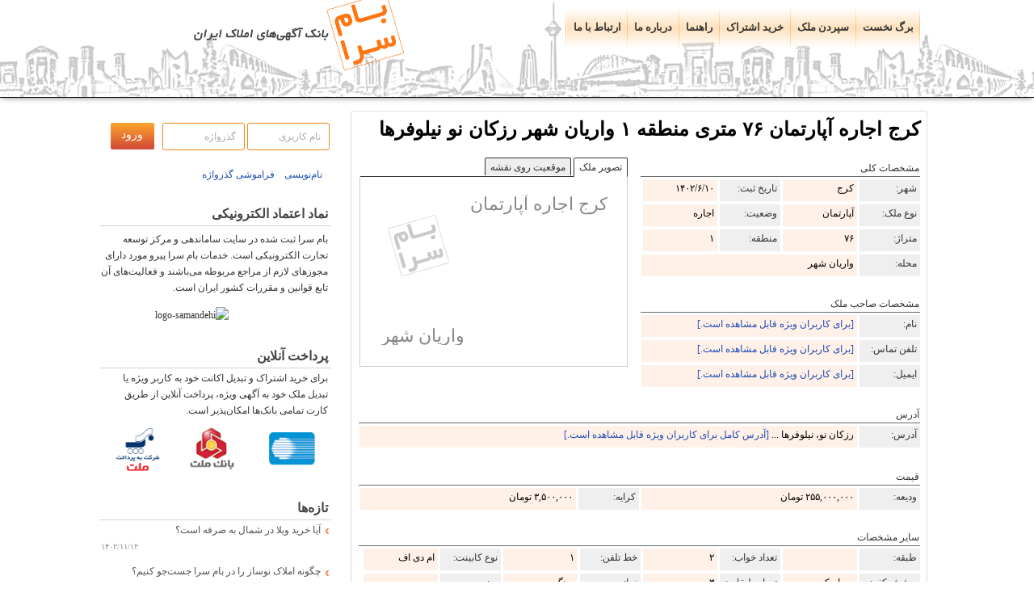

--- FILE ---
content_type: text/html; charset=UTF-8
request_url: http://www.bamsara.com/26074/
body_size: 10978
content:




<!DOCTYPE html>
<html lang="fa" dir="rtl">
<head>
<link rel="shortcut icon" href="/favicon.ico" />
<link rel="icon" type="image/svg+xml" href="/favicon.svg" />
<link rel="mask-icon" href="/favicon.svg" color="orange"/>

<meta http-equiv="Content-Type" content="text/html; charset=utf-8" /><meta name="viewport" content="width=device-width"><link rel="stylesheet" media="screen and (min-width : 769px)" href="/style_rtl.css" /><link rel="stylesheet" media="screen and (max-width : 768px)" href="/style_rtl_mobile.css" /><meta name="description" content="کرج اجاره آپارتمان ۷۶ متری منطقه ۱ واریان شهر رزکان نو  نیلوفرها  قیمت ۲۵۵۰۰۰۰۰۰ تومان آپارتمان واریان شهر نیلوفرها
طبقه اول رو به نما،پارکینگ دار،نور گیر" /><meta name="keywords" content="کرج,آپارتمان,اجاره,76 متری,رزکان نو  نیلوفرها ,منطقه 1,واریان شهر" /><title>کرج اجاره آپارتمان ۷۶ متری  منطقه ۱ واریان شهر رزکان نو  نیلوفرها </title>


<script type="text/javascript" src="/js/kama.js"></script>

<script type="text/javascript" src="/js/jquery-1.11.1.min.js"></script>
<script type="text/javascript" src="/js/jquery-migrate-1.2.1.min.js"></script>


<link rel="stylesheet" href="/css/prettyPhoto.css" type="text/css" media="screen" />

<link rel="stylesheet" href="/css/easyui.css" type="text/css" media="screen" />
<link rel="stylesheet" href="/css/flexselect.css" type="text/css" media="screen" />



<script type='text/javascript' src='/js/Slideshow.js' charset='utf-8'></script>
<script type="text/javascript" src="/js/card_control.js"></script><script src="/js/OpenLayers/OpenLayers.js"></script>
<script type="text/javascript" src="/js/jquery.sumoselect.js"></script>


<link rel="stylesheet" href="/css/sumoselect.css" type="text/css" media="screen" />

    <script src="/js/jquery.tag.editor.js"></script>

<script type="text/javascript" src="/js/popbox.js"></script>
	<link rel="stylesheet" href="/css/popbox.css" type="text/css" />
    <script src="/js/jquery.flexselect.js"></script>
    <script src="/js/liquidmetal.js"></script>
    <script src="/js/jquery.easyui.min.js"></script>
    <script type="text/javascript">

        function closePromoBar() {
            document.getElementById("promoBar").style.display = "none";
        }

        function showLogin() {
            var xx = document.getElementById("lgn");
            var yy = document.getElementById("firstlg");

            if (xx.style.display === "none") {
                xx.style.display = "block";
                yy.style.display = "none";
            } else {
                xx.style.display = "none";
                yy.style.display = "block";
            }
        }

        var firstrun = 0;

        function debounce(func, wait, immediate) {
            var timeout;
            return function () {
                var context = this, args = arguments;
                var later = function () {
                    timeout = null;
                    if (!immediate) func.apply(context, args);
                };
                var callNow = immediate && !timeout;
                clearTimeout(timeout);
                timeout = setTimeout(later, wait);
                if (callNow) func.apply(context, args);
            };
        }

        var templogin = '';

        var myEfficientFn = debounce(function () {


            if ($(window).width() < 750) {
                if (templogin.length > 0) {
                    $("ul#nav").prepend('<div id="firstlg">' + templogin + '</div>');
                    templogin = '';
                } else if ($("#lgn").length <= 0) {
                    $("ul#nav").prepend('<div id="firstlg"><img id="avatar" src="/images/avatar.png" title="آواتار کاربر" alt="آواتار کاربر" width="48"><button id="vrud" onclick="showLogin()">ورود</button><div id="nmvsi"><a href="https://www.bamsara.com/register.php" style="display: block;" rel="nofollow">نام نویسی</a></div></div><div id="lgn" style="display:none;"><form id="loginform" method="post" action="https://www.bamsara.com/"><div class="form_row"><input class="inp" type="text" name="u_user" size="9" value="نام کاربری" id="su" onclick="this.id=\'s2u\';this.value=\'\'" onblur="if (this.value != \'\') {this.id=\'s2u\';} else {this.value=\'نام کاربری\'; this.id=\'su\';}" /><input class="inp" type="text" name="u_pass" size="9" value="گذرواژه" id="s" onfocus="this.id=\'s2\';this.value=\'\';this.type=\'password\'" onblur="if (this.value != \'\') {this.id=\'s2\';} else {this.value=\'گذرواژه\';this.id=\'s\';this.type=\'text\'}"/><input class="inpb" type="submit" value="ورود" style="display: none;"/></form><button onclick="submitLoginForm(); return false;">ورود</button><br /><div id="logres"></div><br /><div id="vrud" onclick="showLogin()"><<</div>&nbsp;&nbsp;&nbsp;&nbsp;&nbsp;&nbsp;<a href="https://www.bamsara.com//ForgetPass.php" rel="nofollow">فراموشی گذرواژه</a><br><br></div></div>');
                }


                if ($("#colcity").length) {

                    $("#colcity").insertAfter("#colprovince");
                    $("#coldistrict").insertAfter("#colcity");
                    $("#colstatus").insertAfter("#coltype");
                }
                if ($("#colb0").length) {
                    $("#mb0").insertAfter("#colb0");
                    $("#mb1").insertAfter("#colb1");
                    $("#mb2").insertAfter("#colb2");
                    $("#mb3").insertAfter("#colb3");
                    $("#colprice").insertAfter("#colb4");
                }
                firstrun = 1;
            } else if (firstrun == 1) {

                $("#lgn").remove();
                if (templogin.length > 0) {
                    templogin = $("#firstlg").html();
                }
                $("#firstlg").remove();

                if ($("#colcity").length) {
                    $("#coltype").insertAfter("#colprovince");
                    $("#colcity").insertAfter("#row2");
                    $("#colstatus").insertAfter("#colcity");
                    $("#coldistrict").insertBefore("#colsearch");
                }
                if ($("#colb0").length) {
                    $("#colb0").css("margin-left", "4px");
                    $("#colb1").insertAfter("#colb0");
                    $("#colb1").css("margin-left", "4px");
                    $("#colb2").insertAfter("#colb1");
                    $("#colb2").css("margin-left", "4px");
                    $("#colb3").insertAfter("#colb2");
                    $("#colb3").css("margin-left", "4px");
                    $("#colb4").insertAfter("#colb3");
                }
            }

        }, 250);


        window.addEventListener('resize', myEfficientFn);


        var firstFx = false;
        $(window).scroll(function () {

            if ($(window).width() < 750) {

                
            }

        });

        function addToClipBoard(element) {
            var range = document.createRange();
            range.selectNode(document.getElementById(element));
            window.getSelection().removeAllRanges(); // clear current selection
            window.getSelection().addRange(range); // to select text
            document.execCommand("copy");
            window.getSelection().removeAllRanges();
            alert(range + " کپی شد ");
        }

        var contact = 0;
        var latb, lngb;

        $(document).ready(function () {


            

            $('html').click(function() {

                if ($('#layer1').length) {
                    $('#layer1').hide();
                }

                if ($('#layer2').length) {
                    $('#layer2').hide();
                }

                if ($('#layer3').length) {
                    $('#layer3').hide();
                }
            });


            $('#cname').click(function () {
                if (contact == 0) {
                    getContact();
                } else {
                    addToClipBoard('cname');
                }
            });

            $('#ctel').click(function () {
                if (contact == 0) {
                    getContact();
                } else {
                    addToClipBoard('ctel');
                }
            });

            $('#cemail').click(function () {
                if (contact == 0) {
                    getContact();
                } else {
                    addToClipBoard('cemail');
                }
            });

            $('#caddress').click(function () {
                if (contact == 0) {
                    getContact();
                } else {
                    addToClipBoard('caddress');
                }
            });

            if ($(window).width() < 750) {
                $('.ldSearch').bind('wheel', function (e) {

                    var topFixed = $(".ldSearch")[0].getBoundingClientRect().top;
                    $('.ldSearch h3').css({
                        position: 'fixed',
                        top: topFixed + 'px'
                    })

                });
            }




            if ($(window).width() < 750) {

                $('#right').css('margin-top', '70px');                    if (document.querySelector('.ga') !== null) {
                        var tmp = $('.ad_big').find(".ga").prop('outerHTML');
                        $(".ga").remove();
                        $("#tabs_wrapper").after(tmp);
                    }
                    
                $("#home").append(" - جستجوی ملک");

                if ($("#lgn").length <= 0) {
                    $("ul#nav").prepend('<div id="firstlg"><img id="avatar" src="/images/avatar.png" title="آواتار کاربر" alt="آواتار کاربر" width="48"><button id="vrud" onclick="showLogin()">ورود</button><div id="nmvsi"><a href="https://www.bamsara.com/register.php" style="display: block;" rel="nofollow">نام نویسی</a></div></div><div id="lgn" style="display:none;"><form id="loginform" method="post" action="https://www.bamsara.com/"><div class="form_row"><input class="inp" type="text" name="u_user" size="9" value="نام کاربری" id="su" onclick="this.id=\'s2u\';this.value=\'\'" onblur="if (this.value != \'\') {this.id=\'s2u\';} else {this.value=\'نام کاربری\'; this.id=\'su\';}" /><input class="inp" type="text" name="u_pass" size="9" value="گذرواژه" id="s" onfocus="this.id=\'s2\';this.value=\'\';this.type=\'password\'" onblur="if (this.value != \'\') {this.id=\'s2\';} else {this.value=\'گذرواژه\';this.id=\'s\';this.type=\'text\'}"/><input class="inpb" type="submit" value="ورود" style="display: none;"/></form><button onclick="submitLoginForm(); return false;">ورود</button><br /><div id="logres"></div><br /><div id="vrud" onclick="showLogin()"><<</div>&nbsp;&nbsp;&nbsp;&nbsp;&nbsp;&nbsp;<a href="https://www.bamsara.com//ForgetPass.php" rel="nofollow">فراموشی گذرواژه</a><br><br></div></div>');
                }

                $('.ldSearch h3').prepend('<div style="display: inline-block;line-height: 12px;vertical-align: top;margin: 0 0 0 5px"> ⌄ </div>');

                $(".ldSearch h3, #searchbg").on('click', function () {


                    /* $('.ldSearch h3').css({position: 'fixed'}); */

                    if ($('.ldSearch').height() > 500) {

                        $('.ldSearch').css({
                            height: '33px',
                            width: '186px',
                            overflow: 'hidden',
                            transition: 'height .3s ease-out',
                            transition: 'width .3s ease-out',
                            'box-shadow': 'none'
                        });
                        $('.ldSearch h3').css({
                            height: '27px',
                            'border-bottom': '0',
                            'padding': '10px 0px 0px 0px'
                        });
                        $('.ldSearch h3').empty();
                        $('.ldSearch h3').append('تغییر پارامترهای جستجو');
                        $('.ldSearch h3').prepend('<div style="display: inline-block;line-height: 12px;vertical-align: top;margin: 0 0 0 5px"> ⌄ </div>');

                        $("#searchbg").css("display", "none");

                    } else {
                        $('.ldSearch').css({
                            height: '100%',
                            width: '250px',
                            overflow: 'scroll',
                            transition: 'height .2s ease',
                            transition: 'width .3s ease',
                            'box-shadow': '10px 10px 10px rgb(99 99 99 / 50%)'
                        });
                        $('.ldSearch h3').css({
                            'border-bottom': '1px solid rgb(101 99 99)',
                            height: '29px'
                        });
                        $('.ldSearch h3').empty();
                        $('.ldSearch h3').append('تغییر پارامترهای جستجو');
                        $('.ldSearch h3').prepend('<div style="display: inline-block;line-height: 22px;vertical-align: top;margin: 0 0 0 10px"> Χ </div>');
                        console.log('cccc')
                        $("#searchbg").css("display", "block");
                    }
                });
            } else {
                $('#right').css('margin-top', '13px');            }


            $("select#ostan_id").flexselect();
            $("select#city_id").flexselect();
            $("select#brand_id").flexselect();
            $("select#mah").flexselect();
            $("select#category_id").flexselect();

            $("select#bran").flexselect();
            $("select#cat").flexselect();
            $("select#floo").flexselect();
            $("select#room").flexselect();
            $("select#year").flexselect();

            $("select#sb_status").flexselect();

            
            $("select#sb_fl").flexselect();
            $("select#sb_room").flexselect();
            $("select#sb_tell").flexselect();
            $("select#sb_flr").flexselect();
            $("select#sb_year").flexselect();

            //$('#room_flexselect').keyup(function () {
            //console.log(numberR($(this).val()));
            //var fa_num = numberR($(this).val());
            //document.getElementById('room_flexselect').innerHTML=fa_num;
            //$('#room_flexselect').text(numberR($(this).val()));
            //$("select#room").flexselect();
            //});

            /*
            $('body').on('click', function(e){
                alert('id:'+e.target.id+' class:'+e.target.className);
                //				id

            });
             */
            $("#province").click(function () {
                $('[name="ostan_id"]').val('');
                $('#ostan_id').val('');
                $('#ostan_id_flexselect').val('');
                $('#ostan_id_flexselect').text('');
                city_list();
                dis_list();
                searchUpdate();
                $("#province").css({"display": "none"});
            });

            $("#ostan_id").change(function () {
                if ($('#ostan_id').val() > 0) {
                    $("#province").css({"display": "inline-block"});
                }
                $("select#ostan_id").flexselect();
            });


            $("#cityp").click(function () {
                $('[name="city_id"]').val('');
                $('#city_id').val('');
                $('#city_id_flexselect').val('');
                $('#city_id_flexselect').text('');
                dis_list();
                searchUpdate();
                $("#cityp").css({"display": "none"});
            });

            $("#city_id").change(function () {
                if ($('#city_id').val() > 0) {
                    $("#cityp").css({"display": "inline-block"});
                }
                $("select#city_id").flexselect();
            });


            $("#district").click(function () {
                $('[name="district_id"]').val('');
                $('#mah').val('');
                $('#mah_flexselect').val('');
                $('#mah_flexselect').text('');
                searchUpdate();
                $("#district").css({"display": "none"});
            });
            /*
            $('#mah').change(function(){

                if($('#mah').val()>0){
                    $("#district").css({ "display": "inline-block" });
                }
            });

             */


            $("#status").click(function () {
                $('[name="category_id"]').val('');
                searchUpdate();
                $("#status").css({"display": "none"});
                $('#cat_flexselect').val('');
                $('#cat_flexselect').text('');
                $("select#cat").flexselect();
            });

            $("#cat").change(function () {
                if ($('#cat').val() > 0) {
                    $("#status").css({"display": "inline-block"});
                }
            });


            $("#type").click(function () {
                $('[name="brand_id"]').val('');
                searchUpdate();
                $("#type").css({"display": "none"});
                $('#bran_flexselect').val('');
                $('#bran_flexselect').text('');
                $("select#bran").flexselect();
            });

            $("#bran").change(function () {
                if ($('#bran').val() > 0) {
                    $("#type").css({"display": "inline-block"});
                }
            });


            $("#floor").click(function () {
                $('[name="floor"]').val('');
                searchUpdate();
                $("#floor").css({"display": "none"});
                $('#floo_flexselect').val('');
                $('#floo_flexselect').text('');
                $("select#floo").flexselect();
            });

            $("#floo").change(function () {
                if ($('#floo').val() > 0) {
                    $("#floor").css({"display": "inline-block"});
                }
            });


            $("#rooms").click(function () {
                $('[name="room"]').val('');
                searchUpdate();
                $("#rooms").css({"display": "none"});
                $('#room_flexselect').val('');
                $('#room_flexselect').text('');
                $("select#room").flexselect();
            });

            $("#room").change(function () {
                if ($('#room').val() > 0) {
                    $("#rooms").css({"display": "inline-block"});
                }
            });


            $("#years").click(function () {
                $('[name="year"]').val('');
                searchUpdate();
                $("#years").css({"display": "none"});
                $('#year_flexselect').val('');
                $('#year_flexselect').text('');
                $("select#year").flexselect();
            });

            $("#year").change(function () {
                if ($('#year').val() > 0) {
                    $("#years").css({"display": "inline-block"});
                }
            });


            $("#areap").click(function () {
                $('[name="area_from"]').val('');
                $('[name="area_to"]').val('');
                searchUpdate();
                $("#areap").css({"display": "none"});
            });

            $("#a_from").keyup(function () {
                if ($('#a_from').val()) {
                    $("#areap").css({"display": "inline-block"});
                } else {
                    $("#areap").css({"display": "none"});
                }
            });

            $("#a_to").keyup(function () {
                if ($('#a_to').val()) {
                    $("#areap").css({"display": "inline-block"});
                } else {
                    $("#areap").css({"display": "none"});
                }
            });


            $("#price").click(function () {
                $('[name="from"]').val('');
                $('[name="to"]').val('');
                searchUpdate();
                $("#price").css({"display": "none"});
            });

            $("#from").keyup(function () {
                if ($('#from').val()) {
                    $("#price").css({"display": "inline-block"});
                } else {
                    $("#price").css({"display": "none"});
                }
            });

            $("#to").keyup(function () {
                if ($('#to').val()) {
                    $("#price").css({"display": "inline-block"});
                } else {
                    $("#price").css({"display": "none"});
                }
            });


            $("#t-hoverB").click(function () {

                bookmark();
            });

            $("#addReport").click(function () {

                report();
            });


            if ($('.popbox').length) $('.popbox').popbox();


            /*
            $("#t-hoverC").click(function(){
                $("#t-hoverC").toggleClass('tooltipCactive');


                    $(".tooltipCactive").html('گزارش ملک <br> دلیل: <select name="reason" name="reason"><option value="" selected disabled >انتخاب کنید</option><option value="1">معامله شده</option><option value="2">اطلاعات تماس نادرست</option><option value="7">دیگر</option></select>توضیح<textarea class="reason" rows="4" cols="50"></textarea><input type="submit" value="بفرست">');


            });
             */

        });

        var mtyDist = function () {

            if ($('#mah').length) {
                $('[name="district_id"]').val('');
                $('#mah').val('');
                $('#mah_flexselect').val('');
                $('#mah_flexselect').text('');
                $("select#mah").flexselect();
            }
        }


        var mhl = function () {
            if ($('#mah').val() > 0) {
                $("#district").css({"display": "inline-block"});
            }
        }
        
        

    </script>

    <script src="/js/jquery-ui-1.8.2.custom.min.js"></script>
    <script src="/js/bamsara.js"></script>

    <script type="text/javascript">

        /* <![CDATA[ */
        $(document).ready(function () {

            $(".ReqSub").mouseover(function () {
                $(".ReqSub").css("color", "#000000");
            });

            $("#tabs li").click(function () {

                $("#tabs li").removeClass('active');
                $(this).addClass("active");
                $(".tab_content").hide();
                var selected_tab = $(this).find("a").attr("href");
                $(selected_tab).fadeIn();
                return false;
            });
        });

        function initialize(latb, lngb) {

            map = new OpenLayers.Map("mmap");
            map.addLayer(new OpenLayers.Layer.OSM());

            var lonLat = new OpenLayers.LonLat(lngb, latb)
                .transform(
                    new OpenLayers.Projection('EPSG:4326', 'EPSG:3857'),
                    map.getProjectionObject()
                );

            var zoom = 15;

            var markers = new OpenLayers.Layer.Markers("Markers", "http://www.bamsara.com/images/map-pin.jpg");
            map.addLayer(markers);

            markers.addMarker(new OpenLayers.Marker(lonLat));
            map.setCenter(lonLat, zoom);
        }


        function initialize2(latb, lngb) {

            map = new OpenLayers.Map("gmap");
            map.addLayer(new OpenLayers.Layer.OSM());

            var lonLat = new OpenLayers.LonLat(lngb, latb)
                .transform(
                    new OpenLayers.Projection('EPSG:4326', 'EPSG:3857'),
                    map.getProjectionObject()
                );

            var zoom = 15;

            var markers = new OpenLayers.Layer.Markers("Markers");
            map.addLayer(markers);

            markers.addMarker(new OpenLayers.Marker(lonLat));
            map.setCenter(lonLat, zoom);

        }
        /* ]]> */

    </script>
    
<script type="text/javascript" src="/js/jquery.prettyPhoto.js"></script>
<script type="text/javascript" src="/js/jquery-migrate-1.2.1.min.js"></script>    <script type="text/javascript">
        var imagesp = [];
    </script>



</head>

<body>

<div id="bghin">
	

		<div id="header">
		
<div id="meb">

<div id="logo">
		</div>
		
		<div id="navcont" class="js">
        <div class="arrm"></div>
		<ul id="nav" >
		
		<li class="page_item_r"><a id="home" href="/" title="برگ نخست">برگ نخست</a></li><li class="page_item"><a href="/submit.php">سپردن ملک</a></li><li class="page_item"><a href="/sm/">خرید اشتراک</a></li><li class="page_item"><a href="/page/help/">راهنما</a></li><li class="page_item"><a href="/page/about/">درباره ما</a></li><li class="page_item_l"><a href="/page/contact/">ارتباط با ما</a></li>
	  



	     </ul>
	</div>
  </div>
</div></div>
<div id="ppp">

<div id="page">
		
		 
﻿<div id="left"><div class="ldWrapper"><form id="loginform" method="post" action="https://www.bamsara.com/">

			
			<div class="form_row">			<input class="inp" type="text" name="u_user" size="9" value="نام کاربری" 
			
			id="su" onclick="this.id='s2u';this.value=''" onblur="if (this.value != '') {this.id='s2u';}
            
            else {this.value='نام کاربری'; this.id='su';}" />
            
			
			<input class="inp" type="text" name="u_pass" size="9" value="گذرواژه"
            
            id="s" onfocus="this.id='s2';this.value='';this.type='password'" onblur="if (this.value != '') {this.id='s2';}
            
            else {this.value='گذرواژه';this.id='s';this.type='text'}"/>
			 
			<input class="inpb" type="submit" value="ورود" />
			 
			 <br /><br />
             
             
			 
			 &nbsp;&nbsp; <a href="https://www.bamsara.com/register.php" rel="nofollow">نام‌نویسی</a>
			&nbsp;&nbsp; <a href="https://www.bamsara.com/ForgetPass.php" rel="nofollow">فراموشی گذرواژه</a>
			
			</div>
			
			
			
			      
			   
		  	
		</form></div><div class="ldWrapper"><div class="ldTitle">نماد اعتماد الکترونیکی</div><p>
  <div class="namadright">
  بام سرا ثبت شده در سایت ساماندهی و مرکز توسعه تجارت الکترونیکی است. خدمات بام سرا پیرو مورد دارای مجوزهای لازم از مراجع مربوطه می‌باشند و فعاليت‌های آن تابع قوانين و مقررات کشور ايران است.
  </div>
  <div class="namadleft">
  <img id='drftxlapxlapwmcsnbpe' style='cursor:pointer' onclick='window.open("https://trustseal.enamad.ir/Verify.aspx?id=13382&p=nbpdfuixfuixaqgwwkyn", "Popup","toolbar=no, location=no, statusbar=no, menubar=no, scrollbars=1, resizable=0, width=580, height=600, top=30")' alt='' src='https://trustseal.enamad.ir/logo.aspx?id=13382&p=lznbvjymvjymukaqqesg'/> 
  </div>
  <img id='jxlzrgvjsizpesgtjzpe' style='cursor:pointer' onclick='window.open("https://logo.samandehi.ir/Verify.aspx?id=13907&p=rfthxlaopfvlobpdjyoe", "Popup","toolbar=no, scrollbars=no, location=no, statusbar=no, menubar=no, resizable=0, width=450, height=630, top=30")' alt='logo-samandehi' src='https://logo.samandehi.ir/logo.aspx?id=13907&p=nbpdqftibsiylymayndt'/>
 </p></div><div class="ldWrapper"><div class="ldTitle">پرداخت آنلاین</div><p>برای خرید اشتراک و تبدیل اکانت خود به کاربر ویژه یا تبدیل ملک خود به آگهی ویژه، پرداخت آنلاین از طریق کارت تمامی بانک&zwnj;ها امکان&zwnj;پذیر است.</p>
<p style="text-align: center;"><img src="/images/shetab_logo.gif" alt="پرداخت از طریق کلیه کارتهای عضو شتاب" width="57" height="57" /><img style="margin: 4px 40px 0 0;" src="/images/bank-mellat.png" alt="پرداخت از طریق درگاه بانک ملت" width="60" height="60" /><img style="margin: 0 35px 0 0;" src="/images/BPM.png" alt="به پرداخت ملت" width="55" height="55" /</p></div><div class="ldWrapper"><div class="ldTitle">تازه‌ها</div><ul><li><a href="/news/آیا-خرید-ویلا-در-شمال-به-صرفه-است/" rel="nofollow">آیا خرید ویلا در شمال به صرفه است؟</a>
			<div class="datem">
			۱۴۰۲/۱۱/۱۲
			</div>
			</li><li><a href="/news/قیمت-خانه-آپارتمان-نوساز/" rel="nofollow">چگونه املاک نوساز را در بام سرا جست‌جو کنیم؟</a>
			<div class="datem">
			۱۳۹۳/۱۱/۱۸
			</div>
			</li><li><a href="/news/قالب-responsive-بام-سرا/" rel="nofollow">آغاز به استفاده از قالب واکنش‌گرا (Responsive) برای مرور آسان‌تر بام سرا در گوشی‌های هوشمند و تبلت‌ها</a>
			<div class="datem">
			۱۳۹۳/۰۹/۰۵
			</div>
			</li><li><a href="/news/نوسان-قیمت-مسکن-تهران/" rel="nofollow">نوسان قیمت مسکن در تهران</a>
			<div class="datem">
			۱۳۹۳/۰۷/۱۷
			</div>
			</li></ul></div></div>



    <div id="right">


    <div class="ad_big">


    <div class="post_title">
        <h1><a href="/26074/">
                کرج اجاره آپارتمان ۷۶ متری  منطقه ۱ واریان شهر رزکان نو  نیلوفرها             </a>
        </h1></div>



    <div id="tabs_wrapper">
        <div id="tabs_container">
            <ul id="tabs">
                <li id="t_pic"><a href="#tab1">تصویر ملک</a></li>

                <li id="t_map" class="active"><a href="#tab3">موقعیت روی نقشه</a></li>
            </ul>
        </div>

        <div id="tabs_content_container">
            <div id="tab1" style="display: none;" class="tab_content">
                                <div class="n-pic"><div class="im_al_b">کرج اجاره آپارتمان<div class="im_sm_b">واریان شهر</div></div></div>                            </div>

            <div style="display: block;" id="tab3" class="tab_content">


                <div id="mmap"><div class="im_sm_mp">مشخص نشده است.</div></div>


                            </div>
        </div>
    </div>


    <div class="cat_min_s">مشخصات کلی</div>
    <div class="dasteh">

        <div class="phl">شهر:</div>
        <div class="phl-b">
            کرج        </div>


        <div class="phl">تاریخ ثبت:</div>
        <div class="phl-b">
            <script type="text/javascript">number('1402/6/10')</script>
        </div>


        <div class="phl">نوع ملک:</div>
        <div class="phl-b">
            آپارتمان        </div>

        <div class="phl">وضعیت:</div>
        <div class="phl-b">
            اجاره        </div>

        <div class="phl">متراژ:</div>
        <div class="phl-b">
            <script type="text/javascript">
                var va = '76';
                if (va > 0)
                    number(thousand_separator(va));
            </script>
        </div>


        <div class="phl">منطقه:</div>
        <div class="phl-b">
            <script type="text/javascript">
                var va = '1';
                if (va > 0)
                    number(va);
            </script>
        </div>


        <div class="phl">محله:</div>
        <div class="phl-bb">
            <script type="text/javascript">
                var va = 'واریان شهر';
                number(va);
            </script>
        </div>
        <div class="leftb"></div>    </div>

    <div id="dial"></div>
    <div class="cat_min_s">مشخصات صاحب ملک</div>
    <div class="dasteh">

        <div class="phl">نام:</div>
        <div class="phl-bb">
            <a href="/sm/" target="_blank">[برای کاربران ویژه قابل مشاهده است.]</a>
        </div>

        <div class="phl">تلفن تماس:</div>
        <div class="phl-bb">
            <a href="/sm/" target="_blank">[برای کاربران ویژه قابل مشاهده است.]</a>        </div>

        <div class="phl">ایمیل:</div>
        <div class="phl-bb">
            <a href="/sm/" target="_blank">[برای کاربران ویژه قابل مشاهده است.]</a>        </div>


    </div>




    <div class="adrb">
        <div class="cat_min">آدرس</div>
        <div class="dasteh">

            <div class="phl">آدرس:</div>
            <div class="phl-bbb">
                                    <script type="text/javascript">number('رزکان نو، نیلوفرها ...')</script> <a href="/sm/" target="_blank">[آدرس کامل برای کاربران ویژه قابل مشاهده است.]</a>            </div>
        </div>
    </div>


    <div class="cat_min">قیمت</div>
    <div class="dasteh">
         
						<div class="phl">
							<script type="text/javascript">
							  var val= '56';	
							  if (val == 56 || val == 57){
								  document.write('ودیعه:');
							  }else{
								  document.write('قیمت کل:');
							  }
							</script>
						</div>
						
						<div class="phl-bb">
							<script type="text/javascript">
							
							var val= '255000000';	
							if (val > 0){
								document.write(numberR(thousand_separator(val))+' تومان');
							}else{
								document.write('');
							}
							</script>
						</div>
						
						<div class="phl">
							<script type="text/javascript">
							  var val= '56';	
							  if (val == 56 || val == 57){
								  document.write('کرایه:');
							  }else{
								  document.write('هر متر:');
							  }
							</script>
						</div>
						
						<div class="phl-bb">
							<script type="text/javascript">
							var val= '3500000';	
							if (val > 0){
								document.write(numberR(thousand_separator(val))+' تومان');
							}else{
								document.write('');
							}
							</script>
						</div>    </div>

    <div class="cat_min">سایر مشخصات</div>
    <div class="dasteh">

        <div class="phl">طبقه:</div>
        <div class="phl-b">
            <script type="text/javascript">
                var val = '';
                if (val != '' && val != '0') {
                    document.write(numberR(val) + ' اُم ');
                } else {
                    document.write('');
                }
            </script>
        </div>

        <div class="phl">تعداد خواب:</div>
        <div class="phl-b">
            <script type="text/javascript">
                var val = '2';
                if (val != '') {
                    number(val);
                } else {
                    document.write('');
                }
            </script>
        </div>

        <div class="phl">خط تلفن:</div>
        <div class="phl-b">
            <script type="text/javascript">
                var val = '1';
                if (val != '' && val != '0') {
                    document.write(numberR(val));
                } else {
                    document.write('');
                }
            </script>
        </div>


        <div class="phl">نوع کابینت:</div>
        <div class="phl-b">
            <script type="text/javascript">
                var val = 'ام دی اف';
                if (val != '') {
                    document.write(val);
                } else {
                    document.write('');
                }
            </script>
        </div>


        <div class="phl">پوشش کف:</div>
        <div class="phl-b">
            <script type="text/javascript">
                var val = 'سرامیک';
                if (val != '' && val != '0') {
                    document.write('سرامیک');
                } else {
                    document.write('');
                }
            </script>
        </div>


        <div class="phl">تعداد طبقات:</div>
        <div class="phl-b">
            <script type="text/javascript">
                var val = '3';
                if (val > 0) {
                    document.write(numberR(val));
                } else {
                    document.write('');
                }
            </script>
        </div>


        <div class="phl">نما:</div>
        <div class="phl-b">
            <script type="text/javascript">
                var val = 'سنگ';
                if (val != '') {
                    document.write(numberR(val));
                } else {
                    document.write('');
                }
            </script>
        </div>

        <div class="phl">بر:</div>
        <div class="phl-b">
            <script type="text/javascript">
                var val = '';
                if (val != '') {
                    document.write(numberR(val) + ' متر');
                } else {
                    document.write('');
                }
            </script>
        </div>

        <div class="phl">سال ساخت:</div>
        <div class="phl-b">
            <script type="text/javascript">
                var val = '1389';
                if (val > 0) {
                    document.write(numberR(val));
                } else {
                    document.write('');
                }
            </script>
        </div>

        <div class="phl">سند:</div>
        <div class="phl-b">
            <script type="text/javascript">
                var val = 'دارد';
                if (val != '') {
                    document.write(numberR('دارد'));
                } else {
                    document.write('');
                }
            </script>
        </div>

        <div class="phl">تخلیه:</div>
        <div class="phl-bs">
            <script type="text/javascript">
                var val = '';
                if (val == 1) {
                    document.write('✓');
                } else {
                    document.write('');
                }
            </script>
        </div>


        <div class="phl">کد ملک:</div>
        <div class="phl-b">
            <script type="text/javascript">number('26074')</script>

        </div>

    </div>


    <div class="cat_min">امکانات</div>
    <div class="dasteh">

        <div class="phl">آسانسور:</div>
        <div class="phl-bs">
            <script type="text/javascript">
                var rstt = '26074';
                var val = '';
                if (val == 1) {
                    document.write('✓');
                } else {
                    document.write('');
                }
            </script>
        </div>

        <div class="phl">آیفون‌تصویری:</div>
        <div class="phl-bs">
            <script type="text/javascript">
                var val = '1';
                if (val == 1) {
                    document.write('✓');
                } else {
                    document.write('');
                }
            </script>
        </div>

        <div class="phl">پارکینگ:</div>
        <div class="phl-bs">
            <script type="text/javascript">
                var val = '1';
                if (val == 1) {
                    document.write('✓');
                } else {
                    document.write('');
                }
            </script>
        </div>


        <div class="phl">درب ریموت:</div>
        <div class="phl-bs">
            <script type="text/javascript">
                var val = '1';
                if (val == 1) {
                    document.write('✓');
                } else {
                    document.write('');
                }
            </script>
        </div>


        <div class="phl">انباری:</div>
        <div class="phl-bs">
            <script type="text/javascript">
                var val = '1';
                if (val == 1) {
                    document.write('✓');
                } else {
                    document.write('');
                }
            </script>
        </div>


        <div class="phl">شومینه:</div>
        <div class="phl-bs">
            <script type="text/javascript">
                var val = '';
                if (val == 1) {
                    document.write('✓');
                } else {
                    document.write('');
                }
            </script>
        </div>

        <div class="phl">شوفاژ:</div>
        <div class="phl-bs">
            <script type="text/javascript">
                var val = '1';
                if (val == 1) {
                    document.write('✓');
                } else {
                    document.write('');
                }
            </script>
        </div>

        <div class="phl">پکیج:</div>
        <div class="phl-bs">
            <script type="text/javascript">
                var val = '';
                if (val == 1) {
                    document.write('✓');
                } else {
                    document.write('');
                }
            </script>
        </div>


        <div class="phl">فن کوئل:</div>
        <div class="phl-bs">
            <script type="text/javascript">
                var val = '';
                if (val == 1) {
                    document.write('✓');
                } else {
                    document.write('');
                }
            </script>
        </div>

        <div class="phl">چیلر:</div>
        <div class="phl-bs">
            <script type="text/javascript">
                var val = '';
                if (val == 1) {
                    document.write('✓');
                } else {
                    document.write('');
                }
            </script>
        </div>

        <div class="phl">بالکن:</div>
        <div class="phl-bs">
            <script type="text/javascript">
                var val = '1';
                if (val == 1) {
                    document.write('✓');
                } else {
                    document.write('');
                }
            </script>
        </div>


        <div class="phl">کولر آبی:</div>
        <div class="phl-bs">
            <script type="text/javascript">
                var val = '1';
                if (val == 1) {
                    document.write('✓');
                } else {
                    document.write('');
                }
            </script>
        </div>

        <div class="phl">کولر گازی:</div>
        <div class="phl-bs">
            <script type="text/javascript">
                var val = '';
                if (val == 1) {
                    document.write('✓');
                } else {
                    document.write('');
                }
            </script>
        </div>

        <div class="phl">حیاط:</div>
        <div class="phl-bs">
            <script type="text/javascript">
                var val = '';
                if (val == 1) {
                    document.write('✓');
                } else {
                    document.write('');
                }
            </script>
        </div>

        <div class="phl">پاسیو:</div>
        <div class="phl-bs">
            <script type="text/javascript">
                var val = '';
                if (val == 1) {
                    document.write('✓');
                } else {
                    document.write('');
                }
            </script>
        </div>

        <div class="phl">استخر:</div>
        <div class="phl-bs">
            <script type="text/javascript">
                var val = '';
                if (val == 1) {
                    document.write('✓');
                } else {
                    document.write('');
                }
            </script>
        </div>

        <div class="phl">جکوزی:</div>
        <div class="phl-bs">
            <script type="text/javascript">
                var val = '';
                if (val == 1) {
                    document.write('✓');
                } else {
                    document.write('');
                }
            </script>
        </div>

        <div class="phl">سونا:</div>
        <div class="phl-bs">
            <script type="text/javascript">
                var val = '';
                if (val == 1) {
                    document.write('✓');
                } else {
                    document.write('');
                }
            </script>
        </div>

        <div class="phl">زیر زمین:</div>
        <div class="phl-bs">
            <script type="text/javascript">
                var val = '';
                if (val == 1) {
                    document.write('✓');
                } else {
                    document.write('');
                }
            </script>
        </div>

    </div>


    <div class="cat_min">توضیحات</div>
    <div class="dasteh">
        <div class="phl-bt">
            <p>آپارتمان واریان شهر نیلوفرها
طبقه اول رو به نما،پارکینگ دار،نور گیر</p>        </div>
    </div>


</div><div class="ldWrapperlb" ><h2 class="title-mm">آگهی‌های ویژه</h2><a href="/25901/"><div class="ad_sp"><div class="ad_pic"><img src="/uploads/2023/07/25901-sm-d3c54.jpeg"  width="124" height="88" title="کرج فروش آپارتمان باغستان غربی" alt="کرج فروش آپارتمان باغستان غربی"/></div>
						واحد ۹۴ متری سند دار
					  </div></a><a href="/26053/"><div class="ad_spl"><div class="ad_pic"><div class="im_al">کرج فروش آپارتمان</div><div class="im_sm">فردیس</div></div>
						کرج فروش آپارتمان ۱۳۰ متری    فردیس سه راه دهکده روبرو بیمارستان به فروش اپارتمان واقع در بهترین لوکیشین فردیس کرج سه بر بدون
					  </div></a><a href="/26553/"><div class="ad_spe"><div class="ad_pic"><img src="/uploads/2023/11/26553-sm-36ad0.jpeg"  width="124" height="88" title="کرج فروش آپارتمان چهارصددستگاه" alt="کرج فروش آپارتمان چهارصددستگاه"/></div>
						۱۰۵ متر ۲ خواب تک واحد دارای ۶۰ متر تراس
					  </div></a></div><div class="ldWrapperlb" ><h2 class="title-mm">املاک مشابه</h2><ul>
		<li class="liTit">
					
			
			<div class="list-m">
				<strong>شهر</strong>
			</div>
			
			
			
			<div class="list-lm">
				<strong>محله</strong>
			</div>
			
			<div class="list-m">
				<strong>نوع ملک</strong>
			</div>
			
			
			<div class="list-m">
				<strong>وضعیت</strong>
			</div>
			
			<div class="list-sm">
				<strong>متراژ</strong>
			</div>
			
			
			
			<div class="list-l">
				<strong>آدرس</strong>
			</div>
			
			</li><li class="wl"><a href="/10294/">
			
			
			
			
			
			<div class="list-m">
				کرج
			</div>
			
			
			
			<div class="list-lm">
				<script>number('واریان شهر')</script>
			</div>
			
			<div class="list-m">
				آپارتمان
			</div>
			
			<div class="list-m">
				رهن
			</div>
			
			<div class="list-sm">
				<script>
				var va='123';
				if (va>0) number(thousand_separator(va));
				</script>
			</div>
			
			
			
			<div class="list-l">
			<script>number('شهر زنبق 4')</script> ...
			</div>
			
			
			</a></li><li><a href="/10297/">
			
			
			
			
			
			<div class="list-m">
				کرج
			</div>
			
			
			
			<div class="list-lm">
				<script>number('واریان شهر')</script>
			</div>
			
			<div class="list-m">
				آپارتمان
			</div>
			
			<div class="list-m">
				فروش
			</div>
			
			<div class="list-sm">
				<script>
				var va='65';
				if (va>0) number(thousand_separator(va));
				</script>
			</div>
			
			
			
			<div class="list-l">
			<script>number('بلوار امیرکبیر، سنبل 4 ')</script> ...
			</div>
			
			
			</a></li><li class="wl"><a href="/9314/">
			
			
			
			
			
			<div class="list-m">
				کرج
			</div>
			
			
			
			<div class="list-lm">
				<script>number('واریان شهر')</script>
			</div>
			
			<div class="list-m">
				آپارتمان
			</div>
			
			<div class="list-m">
				فروش
			</div>
			
			<div class="list-sm">
				<script>
				var va='60';
				if (va>0) number(thousand_separator(va));
				</script>
			</div>
			
			
			
			<div class="list-l">
			<script>number('بلوار امیر کبیر، خیابان سرسبز')</script> ...
			</div>
			
			
			</a></li><li><a href="/3326/">
			
			
			
			
			
			<div class="list-m">
				کرج
			</div>
			
			
			
			<div class="list-lm">
				<script>number('واریان شهر')</script>
			</div>
			
			<div class="list-m">
				آپارتمان
			</div>
			
			<div class="list-m">
				فروش
			</div>
			
			<div class="list-sm">
				<script>
				var va='75';
				if (va>0) number(thousand_separator(va));
				</script>
			</div>
			
			
			
			<div class="list-l">
			<script>number('بلوار امیرکبیر، خیابان پامچال،')</script> ...
			</div>
			
			
			</a></li><li class="wl"><a href="/2378/">
			
			
			
			
			
			<div class="list-m">
				کرج
			</div>
			
			
			
			<div class="list-lm">
				<script>number('واریان شهر')</script>
			</div>
			
			<div class="list-m">
				آپارتمان
			</div>
			
			<div class="list-m">
				فروش
			</div>
			
			<div class="list-sm">
				<script>
				var va='105';
				if (va>0) number(thousand_separator(va));
				</script>
			</div>
			
			
			
			<div class="list-l">
			<script>number('شهرک بعثت - 10متری احداثی -')</script> ...
			</div>
			
			
			</a></li><li><a href="/14109/">
			
			
			
			
			
			<div class="list-m">
				کرج
			</div>
			
			
			
			<div class="list-lm">
				<script>number('واریان شهر')</script>
			</div>
			
			<div class="list-m">
				آپارتمان
			</div>
			
			<div class="list-m">
				فروش
			</div>
			
			<div class="list-sm">
				<script>
				var va='74';
				if (va>0) number(thousand_separator(va));
				</script>
			</div>
			
			
			
			<div class="list-l">
			<script>number('رزکان‌نو، شقایق 6 ششم ')</script> ...
			</div>
			
			
			</a></li><li class="wl"><a href="/2367/">
			
			
			
			
			
			<div class="list-m">
				کرج
			</div>
			
			
			
			<div class="list-lm">
				<script>number('واریان شهر')</script>
			</div>
			
			<div class="list-m">
				آپارتمان
			</div>
			
			<div class="list-m">
				فروش
			</div>
			
			<div class="list-sm">
				<script>
				var va='90';
				if (va>0) number(thousand_separator(va));
				</script>
			</div>
			
			
			
			<div class="list-l">
			<script>number('خیابان امیرکبیر - کوچه پامچال1 -')</script> ...
			</div>
			
			
			</a></li></ul></div><div class="ldWrapperlb" ><h2 class="title-mm">دیدن املاک بیشتر</h2><p class="tg"><a target="_blank" href="/search.php?os=5&amp;city=2">املاک کرج</a> <a target="_blank" href="/search.php?os=5&amp;brand_id=52&amp;city=2&amp;district_id=1687">آپارتمان در واریان شهر کرج</a> <a target="_blank" href="/search.php?os=5&amp;brand_id=52&amp;city=2&amp;category_id=56">اجاره آپارتمان در کرج</a> <a target="_blank" href="/search.php?os=5&amp;brand_id=52&amp;city=2&amp;category_id=55">فروش آپارتمان در کرج</a> </p></div></div></div>

    <script type="text/javascript">

        var mlk = '26074';

        $(document).ready(function () {
            $("a[data-gal^='prettyPhotom']").prettyPhoto();

        });
        var latb = '';
        var lngb = '';

        //var ww = parseInt($(window).width());
        var hh = parseInt($(window).height());

        var moh = parseInt((hh * 80) / 100) - 60;
        //alert (moh);

        //$("#mmap").height(230);

        //(width/height) * imageHeight;
        $("a[data-gal^='prettyPhoto']").prettyPhoto({
            allow_resize: false,

            custom_markup: '<div class="maptitle">کرج اجاره آپارتمان ۷۶ متری  منطقه ۱ واریان شهر رزکان نو  نیلوفرها </div><br><div id="gmap" style="width:100%;height:' + moh + 'px;"></div>',
            changepicturecallback: function () {
                initialize2(latb, lngb);
            }
        });

        var $t_pic = $("#t_pic"),
            $t_map = $("#t_map"),
            $tab1 = $("#tab1"),
            $tab3 = $("#tab3"),
            x = 2000;

        var latb = '';
        var lngb = '';
        var pich = '';

        if ((latb == '' && lngb == '') || (pich != '')) {

            setTimeout(function () {

                $t_pic.addClass("active");
                $t_map.removeClass("active");
                $tab1.css("display", "block");
                $tab3.css("display", "none");
            }, x);

        }

    </script>
    <script type="application/ld+json">
	[
		{
		   "@context" : "http://schema.org",
		   "@type" : "WebSite",
		   "name" : "بام سرا",
		   "url" : "http://www.bamsara.com"
		},


		{
		 "@context": "http://schema.org",
		 "@type": "BreadcrumbList",
		 "itemListElement":
		 [
		  {
		   "@type": "ListItem",
		   "position": 1,
		   "item":
		   {
			"@id": "http://www.bamsara.com/search.php?os=5&city=2",
			"name": "کرج"
			}
		  },
		  {
		   "@type": "ListItem",
		  "position": 2,
		  "item":
		   {
			 "@id": "http://www.bamsara.com/search.php?os=5&city=2&category_id=56",
			 "name": "اجاره"
		   }
		  },
		  {
		   "@type": "ListItem",
		  "position": 3,
		  "item":
		   {
			 "@id": "http://www.bamsara.com/search.php?os=5&city=2&category_id=56&brand_id=52",
			 "name": "آپارتمان"
		   }
		  },
		  {
		   "@type": "ListItem",
		  "position": 4,
		  "item":
		   {
			 "@id": "http://www.bamsara.com/search.php?os=5&city=2&category_id=56&brand_id=52&district_id=1687",
			 "name": "واریان شهر"
		   }
		  }
		 ]
		},



		{
		  "@context": "http://schema.org",
		  "@type": "Product",
		  "name": "کرج اجاره آپارتمان ۷۶ متری  منطقه ۱ واریان شهر رزکان نو  نیلوفرها ",
		  		  "description": "کرج اجاره آپارتمان ۷۶ متری منطقه ۱ واریان شهر رزکان نو  نیلوفرها  قیمت ۲۵۵۰۰۰۰۰۰ تومان آپارتمان واریان شهر نیلوفرها
طبقه اول رو به نما،پارکینگ دار،نور گیر",
		  "review": {
			"@type": "Review",
			"reviewRating": {
			  "@type": "Rating",
			  			  "ratingValue": "4",
			  "bestRating": "5"
			},
			"author": {
			  "@type": "Person",
			  "name": "بام‌سرا"
			}
		  },
		  "offers":
			  {
				"@type": "Offer",
				"url": "http://www.bamsara.com/26074",
				"price": "2550000000",
				"priceCurrency": "IRR",
				"priceValidUntil": "2024-03-01",
				"availability": "https://schema.org/InStock"
			  }

		  }
	]

    </script>

		
		 
		 </div>
		 
		  <div id="credits">
			  <div class="credits-c">
			  
                  <div class="credit-sp">
                  <a href="/submit.php">ثبت آگهی ملک رایگان</a>
                  <br />
                  <a rel="nofollow" href="/register.php">عضویت در سایت</a>
                  <br />
                  <a rel="nofollow" href="/sm/">اشتراک کاربر ویژه</a>
                  <br />
                  <a href="/broker/">سامانه مدیریت آژانس املاک</a>
                  <br />
                  <a rel="nofollow" href="/news/">خبرها</a>
                 
              </div>
			  
			  
			  <div class="credit-sp">
                  <a rel="nofollow" href="/">جست‌وجو بین املاک</a>
                  <br />
                  <a rel="nofollow" href="/request/">درخواست ملک</a>
                  <br />
                  <a rel="nofollow" href="/page/help/">راهنمای سایت</a>
                  <br />
                  <a rel="nofollow" href="/page/contact/">ارتباط با بام سرا</a>
			  
			  </div>
			  
			  
			  
			  <div class="right">۱۴۰۴ - ۱۳۹۳ تمام حقوق برای بام سرا محفوظ است. <br> کپی از طرح و محتوا خلاف قوانین حق مؤلف است و پیگرد قانونی دارد. </div>
			  
			  <div class="left">Bamsara.com &copy; 2014 - 2026<a href="#top">
			  <div class="topar">
			  ^
			  </div>
			  </a>
			  </div>
			  </div>
		  </div>    <script>
        $("#navcont").addClass("js").before('<div id="menu"> منو <div class="iconm">☰</div>   </div>');

        $("#menu").click(function () {

            $("#navcont").toggle();

            if ($(".iconm:contains('☰')").length > 0) {
                $("#menu").empty();
                $("#menu").append(' منو <div class="iconm" style="font-size: 40px;font-weight: 1000">✕</div>   ');
            } else {
                $("#menu").empty();
                $("#menu").append(' منو <div class="iconm">☰</div>   ');
            }


        });

        $("#ppp").click(function (event) {
            if ($(window).width() < 750) {
                if($('#navcont').css('display') != 'none') {
                    $("#navcont").css("display", "none");
                    $("#menu").empty();
                    $("#menu").append(' منو <div class="iconm">☰</div>   ');
                }
            }
        });

        $(window).resize(function () {
            if (window.innerWidth > 480) {

                $("#navcont").removeAttr("style");
            }
        });


        $(function () {
            if ($(window).width() < 750) {
                var loginblock = '';
                if (loginblock.length > 70) {

                    var openAfterlogin = getCookie("oal");

                    if (openAfterlogin < 1) {

                        $("#navcont").toggle();

                        if ($(".iconm:contains('☰')").length > 0) {
                            $("#menu").empty();
                            $("#menu").append(' منو <div class="iconm" style="font-size: 40px;font-weight: 1000">✕</div>   ');
                        } else {
                            $("#menu").empty();
                            $("#menu").append(' منو <div class="iconm">☰</div>   ');
                        }
                    }
                    setCookie("oal", "1", 15);

                    $("#firstlg").html("");
                    $("#firstlg").prepend('');

                } else {

                    delCookie("oal", openAfterlogin);
                }
            }

        });


        if ($(window).width() < 750) {


            if ($("#colcity").length) {
                $("#colcity").insertAfter("#colprovince");
                $("#coldistrict").insertAfter("#colcity");
                $("#colstatus").insertAfter("#coltype");
            }
            if ($("#colb0").length) {
                $("#mb0").insertAfter("#colb0");
                $("#mb1").insertAfter("#colb1");
                $("#mb2").insertAfter("#colb2");
                $("#mb3").insertAfter("#colb3");
                $("#colprice").insertAfter("#colb4");

                $("#mb0").css("margin-bottom", "24px");
                $("#mb1").css("margin-bottom", "24px");
                $("#mb2").css("margin-bottom", "24px");
                $("#mb3").css("margin-bottom", "24px");
                $("#colprice").css("margin-bottom", "24px");
            }
            firstrun = 1;



            if (Array.isArray(imagesp) && imagesp.length > 1) {
                var currentImageIndex = 0;
                var currentImage = document.getElementById('myImage');
                var nextImage = document.getElementById('nextImage');
                var initialX = null;

                currentImage.addEventListener('touchstart', function(event) {
                    initialX = event.touches[0].clientX;
                }, false);

                currentImage.addEventListener('touchmove', function(event) {
                    if (initialX === null) {
                        return;
                    }

                    var currentX = event.touches[0].clientX;
                    var deltaX = currentX - initialX;

                    // تغییر تصویر با توجه به حرکت انگشت
                    currentImage.style.transform = 'translateX(' + deltaX + 'px)';
                }, false);

                currentImage.addEventListener('touchend', function(event) {
                    var deltaX = event.changedTouches[0].clientX - initialX;

                    if (deltaX > 50) {

                        currentImageIndex = (currentImageIndex - 1 + imagesp.length) % imagesp.length;
                    } else if (deltaX < -50) {

                        currentImageIndex = (currentImageIndex + 1) % imagesp.length;
                    }

                    currentImage.style.transform = 'translateX(0)';
                    currentImage.src = imagesp[currentImageIndex];

                    initialX = null;
                }, false);
            }

        }


    </script>
    </body></html>

--- FILE ---
content_type: text/css
request_url: http://www.bamsara.com/css/sumoselect.css
body_size: 2473
content:
.SlectBox { padding: 3px 6px;}
.SlectBox:hover{cursor:pointer;}

/*this is applied on that hidden select. DO NOT USE display:none; or visiblity:hidden; and Do not override any of these properties. */
.SelectClass { position: absolute; top: 0px; left: 0px; right: 0px; height: 100%; width: 100%; border: none; z-index: 1; -webkit-box-sizing: border-box; -moz-box-sizing: border-box; box-sizing: border-box; -ms-filter: "progid:DXImageTransform.Microsoft.Alpha(Opacity=0)"; filter: alpha(opacity=0); -moz-opacity: 0; -khtml-opacity: 0; opacity: 0; }

.SumoSelect ul{
	text-indent:0 !important;
}
	
    .SumoSelect > .optWrapper > .options > li label, .SumoSelect > .CaptionCont { user-select: none; -o-user-select: none; -moz-user-select: none; -khtml-user-select: none; -webkit-user-select: none; }

.SumoSelect { display: inline-block; position: relative;outline:none;width: 100%;}
/* .SumoSelect:focus > .CaptionCont,.SumoSelect:hover > .CaptionCont {box-shadow: 0px 0px 2px #7799D0;border-color: #7799D0;} */
    .SumoSelect > .CaptionCont { position: relative; border: 1px solid #CCC; min-height: 14px; background-color: #fff;border-radius:0px;margin:0px;}
        .SumoSelect > .CaptionCont > span { text-overflow: ellipsis; white-space: nowrap; overflow: hidden;cursor:pointer;}
            /*placeholder style*/
            .SumoSelect > .CaptionCont > span.placeholder { color: #000; font-style: normal; }

        .SumoSelect > .CaptionCont > label { position: absolute; top: 0px; left: 0px; bottom: 0px; width: 30px;cursor:pointer;}
            .SumoSelect > .CaptionCont > label > i { background-image: url('[data-uri]');
                background-position: center center; width: 16px; height: 16px; display: block; position: absolute; top: 0px; left: 0px; right: 0px; bottom: 0px; margin: auto;background-repeat: no-repeat;opacity: 0.8;}

    .SumoSelect > .optWrapper { top: 30px; width: 100%; position: absolute; left: 0; opacity: 0; visibility: hidden; transition: opacity 200ms ease-out, top 200ms ease-out, visibility 200ms ease-out; -webkit-transition: opacity 200ms ease-out, top 200ms ease-out, visibility 200ms ease-out; -moz-transition: opacity 200ms ease-out, top 200ms ease-out, visibility 200ms ease-out; -ms-transition: opacity 200ms ease-out, top 200ms ease-out, visibility 200ms ease-out; -o-transition: opacity 200ms ease-out, top 200ms ease-out, visibility 200ms ease-out; -webkit-box-sizing: border-box; -moz-box-sizing: border-box; box-sizing: border-box; z-index: -100; background: #fff; border: 1px solid #ddd; box-shadow: 2px 3px 3px rgba(0, 0, 0, 0.11); border-radius: 3px;overflow: hidden;}
        .SumoSelect > .optWrapper.open { top: 30px; visibility: visible; opacity: 1; z-index: 1000; }

        .SumoSelect > .optWrapper > .options { list-style: none; display: block; padding: 0px; margin: 0px; overflow: auto; border-radius: 2px;
         /*Set the height of pop up here (only for desktop mode)*/
            max-height: 250px;
             /*height*/ }
        .SumoSelect > .optWrapper.isFloating > .options {max-height: 100%;box-shadow: 0px 0px 100px #595959;}
        .SumoSelect > .optWrapper > .options > li { border-bottom: 1px solid #F3F3F3; position: relative; }
            .SumoSelect > .optWrapper > .options > li:first-child { border-radius: 2px 2px 0px 0px; }
            .SumoSelect > .optWrapper > .options > li:last-child { border-bottom: none; border-radius: 0px 0px 2px 2px; }
            .SumoSelect > .optWrapper > .options > li:hover { background-color: #E4E4E4; }
            .SumoSelect > .optWrapper > .options > li.sel{background-color: #a1c0e4;}

            .SumoSelect > .optWrapper > .options > li label { text-overflow: ellipsis; white-space: nowrap; overflow: hidden; display: block;cursor: pointer;margin: 0px 26px 0px 0px; padding: 4px 6px 6px 6px;}
            .SumoSelect > .optWrapper > .options > li span { display: none; }

        /*Floating styles*/
        .SumoSelect > .optWrapper.isFloating { position: fixed; top: 0px; left: 0px; right: 0px; width: 90%; bottom: 0px; margin: auto; max-height: 90%; }

    /*Hover*/
    /*.SumoSelect:hover > .CaptionCont > label { background-color: #F1F1F1; }*/

    /*disabled state*/
    .SumoSelect > .optWrapper > .options > li.disabled { background-color: inherit;pointer-events: none;}
        .SumoSelect > .optWrapper > .options > li.disabled * { -ms-filter: "progid:DXImageTransform.Microsoft.Alpha(Opacity=50)"; /* IE 5-7 */ filter: alpha(opacity=50); /* Netscape */ -moz-opacity: 0.5; /* Safari 1.x */ -khtml-opacity: 0.5; /* Good browsers */ opacity: 0.5; }


    /*styling for multiple select*/
    .SumoSelect > .optWrapper.multiple > .options > li {cursor: pointer;}
	.SumoSelect > .optWrapper.multiple > .options > li:before {cursor: pointer;content:' '!important;}
        .SumoSelect > .optWrapper.multiple > .options > li span,
        .SumoSelect .select-all > span{position:absolute;display:block;width:30px;top:0px;bottom:0px;left:0;}
            .SumoSelect > .optWrapper.multiple > .options > li span i,
            .SumoSelect .select-all > span i{position: absolute;margin: auto;left: 0px;right: 0px;top: 0px;bottom: 0px;width: 14px;height: 14px;border: 1px solid #AEAEAE;border-radius: 2px;box-shadow: inset 0px 1px 3px rgba(0, 0, 0, 0.15);background-color: #fff;}
.SumoSelect > .optWrapper > .MultiControls { display: none; border-top: 1px solid #ddd; background-color: #fff; box-shadow: 0px 0px 2px rgba(0, 0, 0, 0.13); border-radius: 0px 0px 3px 3px; }
    .SumoSelect > .optWrapper.multiple.isFloating > .MultiControls { display: block; margin-top: 5px; position: absolute; bottom: 0px; width: 100%; }

    .SumoSelect > .optWrapper.multiple.okCancelInMulti > .MultiControls { display: block; }
        .SumoSelect > .optWrapper.multiple.okCancelInMulti > .MultiControls > p { padding: 6px; }

    .SumoSelect > .optWrapper.multiple > .MultiControls > p { display: inline-block; cursor: pointer; padding: 12px; width: 50%; box-sizing: border-box; text-align: center; }
        .SumoSelect > .optWrapper.multiple > .MultiControls > p:hover { background-color: #f1f1f1; }
        .SumoSelect > .optWrapper.multiple > .MultiControls > p.btnOk { border-right: 1px solid #DBDBDB; border-radius: 0px 0px 0px 3px; }
        .SumoSelect > .optWrapper.multiple > .MultiControls > p.btnCancel { border-radius: 0px 0px 3px 0px; }
    /*styling for select on popup mode*/
    .SumoSelect > .optWrapper.isFloating > .options > li { padding: 12px 6px; }

    /*styling for only multiple select on popup mode*/
    .SumoSelect > .optWrapper.multiple.isFloating > .options > li { padding-left: 35px; }
    .SumoSelect > .optWrapper.multiple.isFloating { padding-bottom: 43px; }
    /*selected state
    .SumoSelect > .optWrapper.multiple > .options > li.selected span i:after,
    .SumoSelect .select-all.selected > span i:after{content: '';position: absolute;width: 11px;height: 11px;top: 2px;left: 2px;background-color: rgb(17, 169, 17);border-radius: 2px;box-shadow: 0px 1px 2px rgba(0, 0, 0, 0.15);}
    */
    .SumoSelect > .optWrapper.multiple > .options > li.selected span i,
    .SumoSelect .select-all.selected > span i,
    .SumoSelect .select-all.partial > span i{background-color: #FF8E3B;box-shadow: none;border-color: transparent;background-image: url('[data-uri]');background-repeat: no-repeat;background-position: center center;}
    /*disabled state*/
    .SumoSelect.disabled { opacity: 0.7;cursor: not-allowed;}
     .SumoSelect.disabled > .CaptionCont{border-color:#ccc;box-shadow:none;}

    /**Select all button**/
    .SumoSelect .select-all{border-radius: 3px 3px 0px 0px;position: relative;border-bottom: 1px solid #ddd;background-color: #fff;padding: 8px 0px 3px 35px;height: 20px;}
    .SumoSelect .select-all > span i{cursor:pointer;}
    .SumoSelect .select-all.partial > span i{background-color:#ccc;}



     /*styling for optgroups*/
    .SumoSelect > .optWrapper > .options > li.optGroup { padding-left: 5px; text-decoration: underline; }

.optWrapper ul li:before{
	content:''!important;
}

--- FILE ---
content_type: application/javascript
request_url: http://www.bamsara.com/js/Slideshow.js
body_size: 542
content:
var $$ = $.fn;




$$.extend({
  SplitID : function()
  {
    return this.attr('id').split('-').pop();
  },

  Slideshow : {
    Ready : function()
    {
      $('div.tmpSlideshowControl')
        .hover(
          function() {
            $(this).addClass('tmpSlideshowControlOn');
          },
          function() {
            $(this).removeClass('tmpSlideshowControlOn');
          }
        )
        .click(
          function() {
            $$.Slideshow.Interrupted=false; $$.Slideshow.Counter = parseInt(this.id.substring(this.id.length-1));
			  $('div.tmpSlide').hide(); $('div.tmpSlideshowControl').removeClass('tmpSlideshowControlActive'); 
			  $('div#tmpSlide-' + $(this).SplitID()).show();
			  $(this).addClass('tmpSlideshowControlActive'); 
          }
        );

      this.Counter = 1;
      this.Interrupted = false;

      this.Transition();
    },

    Transition : function()
    {
      if (this.Interrupted) {
        return;
      }

      this.Last = this.Counter - 1;

      if (this.Last < 1) {
        this.Last = $('div.tmpSlide').length;
      }

      $('div#tmpSlide-' + this.Last).fadeOut(
        'slow',
        function() {
          $('div#tmpSlideshowControl-' + $$.Slideshow.Last).removeClass('tmpSlideshowControlActive');
          $('div#tmpSlideshowControl-' + $$.Slideshow.Counter).addClass('tmpSlideshowControlActive');
          $('div#tmpSlide-' + $$.Slideshow.Counter).fadeIn('slow');

          $$.Slideshow.Counter++;

          if ($$.Slideshow.Counter > $('div.tmpSlide').length) {
            $$.Slideshow.Counter = 1;
          }

          setTimeout('$$.Slideshow.Transition();', 4500);
        }
      );
    }
  }
});

$(document).ready(
  function() {
    $$.Slideshow.Ready();
  }
);